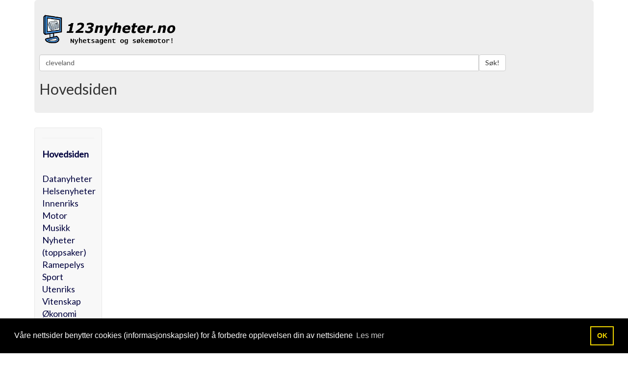

--- FILE ---
content_type: application/javascript
request_url: https://123nyheter.no/js/sok_scriptet.js
body_size: 1003
content:
/* soek script  */
var a;
function srch_a(varTxt){
	if(varTxt.length>0){
		var b="test_sok.asp?sid="+Math.random()+"&qAction=Search&q_a="+varTxt; 
		a=GetXmlHttpObject(recResult);
		document.getElementById("ajax_Div").style.display='';

		a.open("GET",b,true);a.send(null);}
	else{
		document.getElementById("ajax_Div").style.display='none';
		document.getElementById("ajax_Div").innerHTML="";}}

function recResult(){
	if(a.readyState==4||a.readyState=="complete"){
		//document.getElementById("ajax_Div").innerHTML=a.responseText;
		}
		}

/* asynchronous javascript object */
function GetXmlHttpObject(handler){
	var d=null;
	if(navigator.userAgent.indexOf("MSIE")>=0){
		var e="Msxml2.XMLHTTP";
		if(navigator.appVersion.indexOf("MSIE 5.5")>=0){
			e="Microsoft.XMLHTTP";}
		try{
			d=new ActiveXObject(e);
			d.onreadystatechange=handler;
			return d;}
		catch(e){
			alert("Browser Error. Unable to perform AJAX feature");
			return;}}
			
	if(navigator.userAgent.indexOf("Mozilla")>=0 || navigator.userAgent.indexOf("Opera")>=0){
		d=new XMLHttpRequest();
		d.onload=handler;
		d.onerror=handler;
		return d;}}